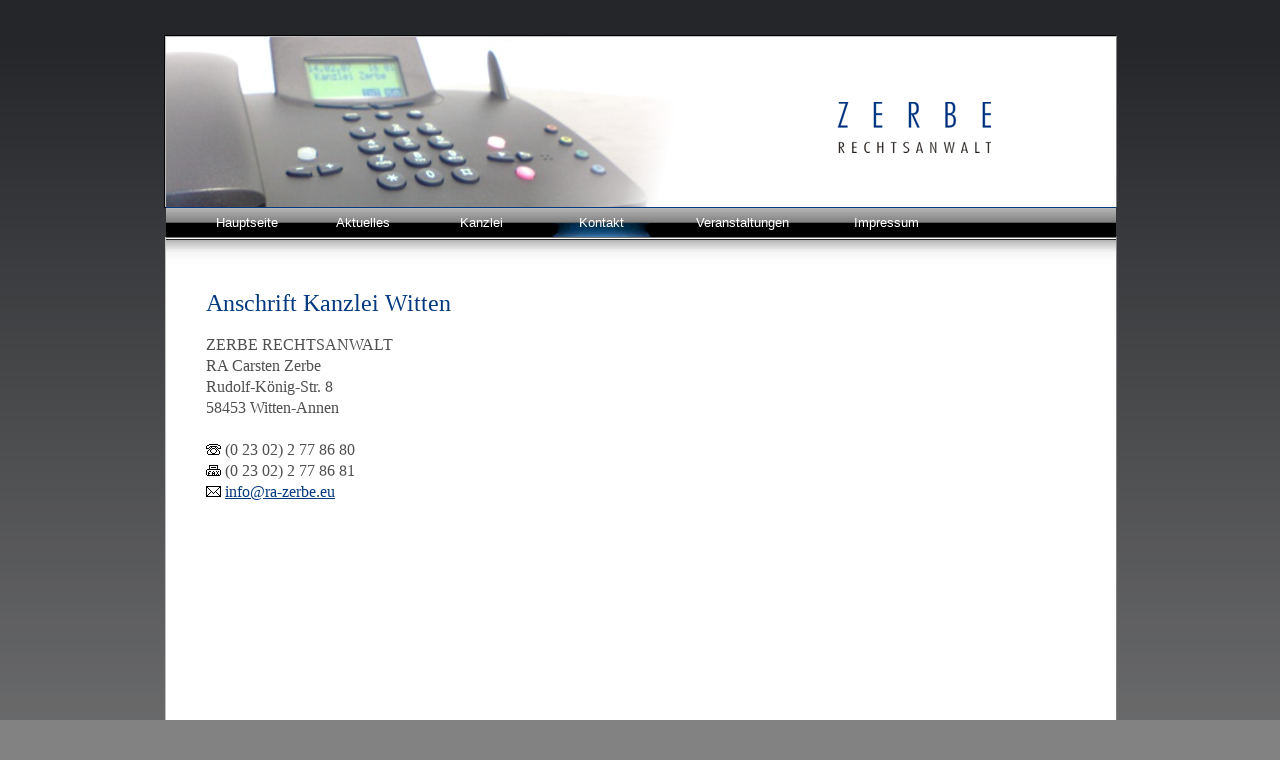

--- FILE ---
content_type: text/html
request_url: http://ra-zerbe.eu/kontakt.html
body_size: 1379
content:
<!DOCTYPE HTML PUBLIC "-//W3C//DTD HTML 4.01 Transitional//EN">

<html>
<head>

	<title>ZERBE RECHTSANWALT - Kontakt</title>

	<link rel="STYLESHEET" type="text/css" href="ra_zerbe.css">
	<link rel="STYLESHEET" type="text/css" media="print" href="ra_zerbe_drucken.css">
	<link rel="SHORTCUT ICON" href="favicon.ico">
	
	<style type="text/css">@import url(ra_zerbe.css) all;</style>

	  <!--[if IE]>
    	<style type="text/css">@import url(ra_zerbe_ie.css);</style>
		<style type="text/css" media="print">@import url(ra_zerbe_drucken_ie.css);</style>
	  <![endif]-->

	<meta name="Author" content="Rechtsanwalt Carsten Zerbe">
	<meta name="Publisher" content="Rechtsanwalt Carsten Zerbe">
	<meta name="Copyright" content="Rechtsanwalt Carsten Zerbe">
	<meta name="Keywords" content="Zerbe, Rechtsanwalt, Rechtsberatung, Bochum, Witten, Kanzlei, law firm, lawyer, Recht, Zivilrecht, Arbeitsrecht, &Ouml;ffentliches Recht, Gesellschaftsrecht, Erbrecht, Arbeitsrecht, Individualarbeitsrecht, Kollektivarbeitsrecht, Tarifvertragsrecht, Mitbestimmungsrecht, Betriebsverfassungsrecht, Wettbewerbsrecht, Markenrecht, Lizenzrecht, Handelsrecht, Mietrecht, Pachtrecht, Baurecht, Wirtschaftsrecht, Telekommunikationsrecht, IT-Recht, Internetrecht, EDV-Recht, Informationstechnikrecht, Multimediarecht, IT-Sicherheit, Computerrecht, Datenschutz, Datenschutzrecht">
	<meta name="Description" content="ZERBE RECHTSANWALT - Der Internetauftritt von Rechtsanwalt Carsten Zerbe">
	<meta name="Page-topic" content="Rechtsanwalt">
	<meta name="Audience" content="Alle">
	<meta name="Content-language" content="DE">
	<meta name="Page-type" content="Kommerzielle Organisation">
	<meta name="Robots" content="INDEX,FOLLOW">
	<meta http-equiv="content-type" content="text/html; charset=ISO-8859-1">
	
</head>

<body>

<div id="container">

	
	<div id="header" style="background-image : url(grafiken/header_kontakt_03.jpg);">
	<a href="index.html"><img src="grafiken/logo_zerbe_2009_03.png" width=154 height=51 alt="RA ZERBE" border="0" class="gif-header"></a>

		<div id="navi1">
		<div class="menu" style="width:15px">&nbsp;</div>
		<div class="menu_100"><a href="index.html" class="navigation">Hauptseite</a></div>
		<div class="menu_100"><a href="aktuelles/index.html" class="navigation">Aktuelles</a></div>
		<div class="menu_100"><a href="kanzlei.html" class="navigation">Kanzlei</a></div>
		<div class="menu_100" id="aktiv_100"><a href="kontakt.html" class="navigation">Kontakt</a></div>		
		<div class="menu"><a href="veranstaltungen.html" class="navigation">Veranstaltungen</a></div>		
		<div class="menu"><a href="impressum.html" class="navigation">Impressum</a></div>
		</div>
	
	
	</div>

	<div id="haupttext">


		<div id="textblock04">
		
		<h1>Anschrift Kanzlei Witten</h1>	

	<p>ZERBE RECHTSANWALT<br>
	RA Carsten Zerbe<br>
	Rudolf-König-Str. 8 <br>
	58453 Witten-Annen<br>
	<br>
	<img src="grafiken/telefon.gif" width=15 height=11 alt="" border="0"> (0 23 02) 2 77 86 80<br>
	<img src="grafiken/fax.gif" width=15 height=11 alt="" border="0"> (0 23 02) 2 77 86 81<br>

	<img src="grafiken/email.gif" width=15 height=11 alt="" border="0"> <a href="mailto:info@ra-zerbe.eu">info@ra-zerbe.eu</a><br>

	</p>

<p><br><br></p>



<p><br>
<br>
</p>


	
</div>


</body>
</html>


--- FILE ---
content_type: text/css
request_url: http://ra-zerbe.eu/ra_zerbe.css
body_size: 21169
content:
/* CSS Carsten Zerbe http://www.law2web.de */

/* Grundeinstellungen */

p { 
	font : 12px arial, helvetica, sans-serif; 
	margin-top : 0px; 
	text-align : left;
}

a:link { 
	text-decoration : none; 
}

a:visited { 
	text-decoration : none; 
}

a:hover, a:active { 
	text-decoration : none; 
}


HTML {
	width : 100%;
	height : 100%;
}

BODY {
	width : 100%;
	height : 101%;
	margin : 0px;
	padding : 0px;
	font : 12px arial, helvetica, sans-serif; 
	color : black; 
	background-image : url(grafiken/verlauf_body.jpg);
	background-repeat : repeat-x;
	background-color : #828282;
}

/* Layout */

#container { 
	top : 0px;
	display : block;
	border : 1px solid black;
	margin : 35px;
	margin-left :auto;
	margin-right :auto;
	width: 950px;
}

#header { 
	/* background : transparent url(grafiken/logo_back_03.gif) repeat-x; */
	height: 170px;
	width : 100%;
	background-color : white;
	background-repeat : no-repeat;
	background-position : left bottom;
	color : black;
	border-top : 1px solid silver;
	border-left : 1px solid silver;
	border-right : 1px solid gray;
	border-bottom : 0px solid silver;
} 

*.gif-header {
	float : right;
	padding-right : 125px;
	padding-top : 65px;
}

#navi1 {
	margin-left : 0px;
	margin-top : 170px;
	padding-left : 0px;
	padding-top : 0px;
	height : 31px;
	border : 0px solid green;
	/* background-image : url(grafiken/navi_back_03.png); */
	background-image : url(grafiken/menu_back_01.png);
	background-repeat : repeat-x;
	border-top : 1px solid #04397f;
}

#navi1 DIV.menu {
	width : 150px;
	height : 22px;
	border : 0px solid green;
	background-color : transparent;	
	float : left;
	text-align : center;

	padding-left : 0px;
	padding-top : 7px;
	padding-bottom : 0px;
	padding-right : 0px;
}

#navi1 DIV.menu:HOVER {
	width : 150px;
	height : 22px;
	border : 0px solid green;
	background-color : transparent;	
	background-image : url(grafiken/menu_back_120_hover_03.png);
	background-position : center bottom;
	background-repeat : no-repeat;
	float : left;
}

#navi1 DIV.menu_100 {
	width : 120px;
	height : 22px;
	border : 0px solid green;
	background-color : transparent;	
	float : left;
	text-align : center;

	padding-left : 0px;
	padding-top : 7px;
	padding-bottom : 0px;
	padding-right : 0px;
}

#navi1 DIV.menu_100:HOVER {
	width : 120px;
	height : 22px;
	border : 0px solid green;
	background-color : transparent;	
	background-image : url(grafiken/menu_back_100_hover_03.png);
	background-position : center bottom;
	background-repeat : no-repeat;
	float : left;
}

#navi1 a.navigation {
	font-family : Arial, Helvetica, sans-serif;
	font-size : 10pt;
	background-color : Inherit;
	color : white;

	margin-top : 30px;
	padding-top : 6px;
	padding-left : 35px;
	padding-bottom : 6px;
	padding-right : 35px;
	border : 0px solid gray;
}

#navi1 a.navigation:HOVER {
	color : white;
	/* color : #F78F08; */
	background-color : transparent;
	/* background-image : url(grafiken/navi1_1.gif);
	background-repeat : no-repeat; */
	/* border-bottom : 1px solid #04397f; */
}

#navi1 #aktiv {
	width : 150px;
	height : 22px;
	border : 0px solid green;
	background-color : transparent;	
	background-image : url(grafiken/menu_back_120_hover_03.png);
	background-position : center bottom;
	background-repeat : no-repeat;
	float : left;
}

#navi1 #aktiv_100 {
	width : 120px;
	height : 22px;
	border : 0px solid green;
	background-color : transparent;	
	background-image : url(grafiken/menu_back_100_hover_03.png);
	background-position : center bottom;
	background-repeat : no-repeat;
	float : left;
}

#haupttext {
	float : left;
	width : 100%;
	border : 1px solid green;
	padding-top : 15px;
	background-image : url(grafiken/haupttext_back.gif);
	background-repeat : repeat-x;
	background-color : white;
	color : black;
	border-top : 0px solid silver;
	border-left : 1px solid silver;
	border-right : 1px solid gray;
	border-bottom : 1px solid #04397f;
}

#textblock01 {
	padding : 20px;
	padding-top : 10px;
	float : left;
	width : 200px;
}

#textblock01 H1 {
	font-family : Palatino, Georgia, Times New Roman, Times, Arial, Helvetica, sans-serif;
	background-color : white;
	color : #04397f;
	font-size : 12pt;
	margin-bottom : 10px;
	margin-top : 30px;
	font-weight : normal;
	line-height : 125%;
	text-align : left;
	border-bottom : 1px solid #04397f;
	width : 200px;
}

#textblock01 P {
	font-family : Palatino, Georgia, Times New Roman, Times, Arial, Helvetica, sans-serif;
	background-color : white;
	color : #505050;
	font-size : 11pt;
	text-align : left;
	line-height : 135%;
}

#textblock01 P.leer {
	padding-top : 40px;
}

#textblock01 A {
	font-family : Palatino, Georgia, Times New Roman, Times, Arial, Helvetica, sans-serif;
	background-color : white;
	color : #F78F08;
}

#textblock01 A:HOVER {
	font-family : Palatino, Georgia, Times New Roman, Times, Arial, Helvetica, sans-serif;
	background-color : white;
	color : #04397f;
}

#textblock01 A.referenzen {
	font-family : Palatino, Georgia, Times New Roman, Times, Arial, Helvetica, sans-serif;
	font-size : 9pt;
	width : 190px;
	display : block;
	padding : 5px;
	padding-left : 17px;
	text-align : left;
	color : #04397f;
	background-image : url(grafiken/li_01.gif);
	background-repeat : no-repeat;
	background-position : 3px 6px;
	border : 0px solid black;
}

#textblock01 A.referenzen:HOVER {
	font-family : Palatino, Georgia, Times New Roman, Times, Arial, Helvetica, sans-serif;
	color : #04397f;
	background-image : url(grafiken/li_02.gif);
	background-repeat : no-repeat;
	background-position : 3px 6px;
}


#textblock02 {
	padding : 20px;
	float : left;
	width : 425px;;
	min-height : 500px;
	/* border-left : 1px solid silver; */
}

#textblock02 H1 {
	font-family : Palatino, Georgia, Times New Roman, Times, Arial, Helvetica, sans-serif;
	color : #04397f;
	background-color : white;
	font-size : 18pt;
	font-weight : normal;
	line-height : 125%;
	text-align : left;
}

#textblock02 H2, H3, H4 {
	font-family : Palatino, Georgia, Times New Roman, Times, Arial, Helvetica, sans-serif;
	color : #04397f;
	background-color : white;
	font-size : 12pt;
	padding-top : 20px;
	font-weight : normal;
	line-height : 125%;
	text-align : left;
}

#textblock02 P {
	font-family : Palatino, Georgia, Times New Roman, Times, Arial, Helvetica, sans-serif;
	color : #505050;
	background-color : white;
	font-size : 12pt;
	font-weight : normal;
	line-height : 135%;
	text-align : left;
}

#textblock02 LI {
	font-family : Palatino, Georgia, Times New Roman, Times, Arial, Helvetica, sans-serif;
	color : #505050;
	background-color : white;
	font-size : 12pt;
	font-weight : normal;
	line-height : 135%;
	text-align : left;
	list-style-type : none;
	list-style-image : url(grafiken/li_01.gif);
}

#textblock02 *.logo {
	padding-top : 20px;
}

#textblock02 A.icon {
	font-family : Palatino, Georgia, Times New Roman, Times, Arial, Helvetica, sans-serif;
	color : #F78F08;
	background-image : url(grafiken/link_01.gif);
	background-repeat : no-repeat;
	padding-left : 17px;
}

#textblock02 A.icon:HOVER {
	font-family : Palatino, Georgia, Times New Roman, Times, Arial, Helvetica, sans-serif;
	color : #F78F08;
	background-image : url(grafiken/link_03.gif);
	background-repeat : no-repeat;
}

#textblock02 A.icon:VISITED {
	font-family : Palatino, Georgia, Times New Roman, Times, Arial, Helvetica, sans-serif;
	color : #F78F08;
	padding-right : 20px;
	padding-left : 0px;
	background-image : url(grafiken/link_04.gif);
	background-repeat : no-repeat;
	background-position : right;
}


#textblock03 {
	margin-top : 10px;
	margin-right : 1px;
	padding : 0px;
	padding-top : 25px;
	float : right;
	width : 240px;
	background-color : white;
	min-height : 400px;
}

#textblock03 DIV.menu_re {
	margin-top : 0px;
	padding-top : 10px;
	padding-left : 15px;
	height : 25px;
	display : block;
	border-top : 0px solid silver;
	border-left : 1px solid silver;
	border-bottom : 1px solid gray;
	background-color : white;
	background-image : url(grafiken/menu_rechts_01.gif);
	background-repeat : repeat-x;
}

#textblock03 DIV.menu_re_oben {
	margin-top : 0px;
	padding-top : 10px;
	padding-left : 15px;
	height : 25px;
	display : block;
	border-top : 1px solid silver;
	border-left : 1px solid silver;
	border-bottom : 1px solid gray;
	background-color : white;
	background-image : url(grafiken/menu_rechts_01.gif);
	background-repeat : repeat-x;
}

#textblock03 H1 {
	font-family : Palatino, Georgia, Times New Roman, Times, Arial, Helvetica, sans-serif;
	background-color : white;
	color : #04397f;
	font-size : 12pt;
	margin-bottom : 10px;
	margin-top : 30px;
	font-weight : normal;
	line-height : 125%;
	text-align : left;
	border-bottom : 1px solid #04397f;
	width : 220px;
}

#textblock03 P {
	font-family : Palatino, Georgia, Times New Roman, Times, Arial, Helvetica, sans-serif;
	background-color : Inherit;
	color : #505050;
	font-size : 11pt;
	text-align : left;
	line-height : 135%;
}

#textblock03 P.leer {
	padding-top : 40px;
}

#textblock03 A {
	font-family : Palatino, Georgia, Times New Roman, Times, Arial, Helvetica, sans-serif;
	background-color : Transparent;
	color : #04397f;
	color : gray;
	padding : 10px;
}

#textblock03 A:HOVER {
	font-family : Palatino, Georgia, Times New Roman, Times, Arial, Helvetica, sans-serif;
	background-color : white;
	color : #04397f;
}

#textblock03 A.menu_re {
	font-family : Arial, Helvetica, sans-serif;
	font-size : 11pt;
	background-color : Transparent;
	color : #04397f;
	border : 0px solid red;
}

#textblock03 A:HOVER.menu_re {
	font-family : Arial, Helvetica, sans-serif;
	background-color : Transparent;
	/* color : #04397f;
	color : gray; */
	color : black;
	color : Coral;
}

#textblock03 #aktiv {
	color : Coral;
}

#textblock03 H1.news {
	font-family : Palatino, Georgia, Times New Roman, Times, Arial, Helvetica, sans-serif;
	color : #03397f;
	height : 20px;
	padding-top : 3px;
	margin-bottom:0px;
	padding-bottom : 0px;
	padding-right : 8px;
	font-size : 12pt;
	line-height : 125%;
	text-align : right;
	font-weight : normal;
	padding-bottom:0px;
	/* background-image : url(grafiken/news_back_01.gif); */
	/* background-image : url(grafiken/news_back_02.gif); */
	/* background-color : #03397f; */
	background-color : white; 
	border-right : 1px solid #04397f;
	border-bottom : 0px solid silver;
	border-left : 1px solid silver;
	border-top : 1px solid silver;
}

#textblock03 A.icon {
	font-family : Palatino, Georgia, Times New Roman, Times, Arial, Helvetica, sans-serif;
	color : #F78F08;
	background-image : url(grafiken/link_01.gif);
	background-repeat : no-repeat;
	padding-left : 17px;
}

#textblock03 A.icon:HOVER {
	font-family : Palatino, Georgia, Times New Roman, Times, Arial, Helvetica, sans-serif;
	color : #F78F08;
	background-image : url(grafiken/link_03.gif);
	background-repeat : no-repeat;
}

#textblock03 A.icon:VISITED {
	font-family : Palatino, Georgia, Times New Roman, Times, Arial, Helvetica, sans-serif;
	color : #F78F08;
	padding-right : 20px;
	padding-left : 0px;
	background-image : url(grafiken/link_04.gif);
	background-repeat : no-repeat;
	background-position : right;
}


#textblock04 {
	padding : 20px 20px 20px 40px;
	float : left;
	width : 600px;;
	min-height : 500px;
	border : 0px solid yellow;
}

#textblock04 H1 {
	font-family : Palatino, Georgia, Times New Roman, Times, Arial, Helvetica, sans-serif;
	color : #04397f;
	background-color : white;
	padding-top : 0px;
	font-size : 18pt;
	font-weight : normal;
	line-height : 125%;
	text-align : left;
}

#textblock04 H1.anfahrt {
	font-family : Palatino, Georgia, Times New Roman, Times, Arial, Helvetica, sans-serif;
	color : #04397f;
	background-color : white;
	padding-top : 40px;
	font-size : 18pt;
	font-weight : normal;
	line-height : 125%;
	text-align : left;
}

#textblock04 H1.aktuelles {
	font-family : Palatino, Georgia, Times New Roman, Times, Arial, Helvetica, sans-serif;
	color : #04397f;
	background-color : white;
	padding-top : 40px;
	font-size : 16pt;
	font-weight : normal;
	line-height : 125%;
	text-align : left;
}

#textblock04 H3.aktuelles {
	font-family : Palatino, Georgia, Times New Roman, Times, Arial, Helvetica, sans-serif;
	color : #04397f;
	background-color : white;
	padding-top : 0px;
	font-size : 12pt;
	font-weight : bold;
	line-height : 125%;
	text-align : left;
}

#textblock04 H2, H3, H4 {
	font-family : Palatino, Georgia, Times New Roman, Times, Arial, Helvetica, sans-serif;
	color : #04397f;
	background-color : white;
	font-size : 14pt;
	padding-top : 20px;
	font-weight : normal;
	line-height : 125%;
	text-align : left;
}

#textblock04 H2.veranstaltung {
	font-family : Palatino, Georgia, Times New Roman, Times, Arial, Helvetica, sans-serif;
	color : #04397f;
	background-color : white;
	font-size : 14pt;
	padding-top : 50px;
	font-weight : normal;
	line-height : 125%;
	text-align : left;
}

#textblock04 P {
	font-family : Palatino, Georgia, Times New Roman, Times, Arial, Helvetica, sans-serif;
	color : #505050;
	background-color : white;
	font-size : 12pt;
	font-weight : normal;
	line-height : 135%;
	text-align : left;
}

#textblock04 P.stand {
	font-family : Palatino, Georgia, Times New Roman, Times, Arial, Helvetica, sans-serif;
	color : #505050;
	background-color : white;
	font-size : 8pt;
	font-weight : normal;
	line-height : 135%;
	text-align : left;
}

#textblock04 LI {
	font-family : Palatino, Georgia, Times New Roman, Times, Arial, Helvetica, sans-serif;
	color : #505050;
	font-size : 12pt;
	font-weight : normal;
	line-height : 135%;
	text-align : left;
	list-style-type : none;
	list-style-image : url(grafiken/li_01.gif);
}


#textblock04 P.hinweis {
	font-family : Palatino, Georgia, Times New Roman, Times, Arial, Helvetica, sans-serif;
	color : #04397f;
	font-size : 10pt;
	line-height : 105%;
	padding : 8px;
	border : 1px solid gray;
	background-color : #d7d7d7;
}

#textblock04 P.kontaktform {
	width : 550px;
	display : block;
	margin-left : 20px;
	font-family : Palatino, Georgia, Times New Roman, Times, Arial, Helvetica, sans-serif;
	color : #04397f;
	background-color : white;
	font-size : 11pt;
	line-height : 125%;
	text-align : right;
}

#textblock04 A.icon {
	font-family : Palatino, Georgia, Times New Roman, Times, Arial, Helvetica, sans-serif;
	color : #04397f;
	background-image : url(grafiken/link_01.gif);
	background-repeat : no-repeat;
	padding-left : 17px;
}

#textblock04 A.icon:HOVER {
	font-family : Palatino, Georgia, Times New Roman, Times, Arial, Helvetica, sans-serif;
	color : #04397f;
	background-image : url(grafiken/link_03.gif);
	background-repeat : no-repeat;
}

#textblock04 A.icon:VISITED {
	font-family : Palatino, Georgia, Times New Roman, Times, Arial, Helvetica, sans-serif;
	color : #04397f;
	padding-right : 20px;
	padding-left : 0px;
	background-image : url(grafiken/link_04.gif);
	background-repeat : no-repeat;
	background-position : right;
}

#textblock04 A {
	font-family : Palatino, Georgia, Times New Roman, Times, Arial, Helvetica, sans-serif;
	color : #04397f;
	background-color : white;
	text-decoration : underline;
}

#textblock04 A:HOVER {
	font-family : Palatino, Georgia, Times New Roman, Times, Arial, Helvetica, sans-serif;
	color : #04397f;
	background-color : white;
	text-decoration : none;
}

#textblock04 A.more {
	font-size : 8pt;
	color : #04397f;
	float : right;
	padding-top : 15px;
	padding-bottom : 25px;
}

#textblock04 A.more:HOVER {
	color : #495677;
}


#textblock05 {
	padding : 20px;
	float : left;
	width : 880px;;
	min-height : 500px;
	/* border : 1px solid silver; */
}

#textblock05 H1 {
	font-family : Palatino, Georgia, Times New Roman, Times, Arial, Helvetica, sans-serif;
	color : #04397f;
	background-color : white;
	font-size : 18pt;
	font-weight : normal;
	line-height : 125%;
	text-align : left;
}

#textblock05 H2, H3, H4 {
	font-family : Palatino, Georgia, Times New Roman, Times, Arial, Helvetica, sans-serif;
	color : #04397f;
	background-color : white;
	font-size : 12pt;
	padding-top : 20px;
	font-weight : normal;
	line-height : 100%;
	text-align : left;
}

#textblock05 P {
	font-family : Palatino, Georgia, Times New Roman, Times, Arial, Helvetica, sans-serif;
	color : #505050;
	background-color : white;
	font-size : 12pt;
	font-weight : normal;
	line-height : 135%;
	text-align : left;
}

#textblock05 UL {
	padding : 0px;
	/* border : 1px solid silver; */
}

#textblock05 LI {
	font-family : Palatino, Georgia, Times New Roman, Times, Arial, Helvetica, sans-serif;
	height : 20px;
	color : #505050;
	font-size : 12px;
	font-weight : normal;
	line-height : 100%;
	text-align : left;
	list-style-type : none;
	padding-left : 15px;
	background-image : url(grafiken/sitemap_01.gif);
	background-repeat : no-repeat;
	background-position : 0px 0px;
}

#textblock05 LI.ende {
	font-family : Palatino, Georgia, Times New Roman, Times, Arial, Helvetica, sans-serif;
	height : 20px;
	color : #505050;
	font-size : 12px;
	font-weight : normal;
	line-height : 100%;
	text-align : left;
	list-style-type : none;
	padding-left : 15px;
	background-image : url(grafiken/sitemap_02.gif);
	background-repeat : no-repeat;
	background-position : 0px 0px;
}

#textblock05 A {
	font-family : Palatino, Georgia, Times New Roman, Times, Arial, Helvetica, sans-serif;
	color : #505050;
	background-color : white;
}

#textblock05 A:HOVER {
	font-family : Palatino, Georgia, Times New Roman, Times, Arial, Helvetica, sans-serif;
	color : #F78F08;
	color : #04397f;
	background-color : white;
}

#textblock05 *.logo {
	padding-top : 20px;
}

#textblock05 A.icon {
	font-family : Palatino, Georgia, Times New Roman, Times, Arial, Helvetica, sans-serif;
	color : #F78F08;
	background-image : url(grafiken/link_01.gif);
	background-repeat : no-repeat;
	padding-left : 17px;
}

#textblock05 A.icon:HOVER {
	font-family : Palatino, Georgia, Times New Roman, Times, Arial, Helvetica, sans-serif;
	color : #F78F08;
	background-image : url(grafiken/link_03.gif);
	background-repeat : no-repeat;
}

#textblock05 A.icon:VISITED {
	font-family : Palatino, Georgia, Times New Roman, Times, Arial, Helvetica, sans-serif;
	color : #F78F08;
	padding-right : 20px;
	padding-left : 0px;
	background-image : url(grafiken/link_04.gif);
	background-repeat : no-repeat;
	background-position : right;
}


#submenu {
	float : left;
	width : 100%;
	height : 30px;
	text-align : left;
	border-top : 0px solid silver;
	border-left : 0px solid silver;
	border-right : 0px solid gray;
	border-bottom : 0px solid gray;
	background-color : Transparent;
	color : white;
}

#subm {
	padding-left : 30px;
	padding-right : 5px;
	padding-top : 5px;
	padding-bottom : 35px;
	float : left;
	color : silver;
	background-color : transparent;
}

#subm a.sub {
	color : silver;
	background-color : transparent;
	padding-left : 10px;
	padding-top : 5px;
	padding-right : 10px;
}

#subm a.sub:HOVER {
	color : white;
	background-color : transparent;
	text-decoration : none;
}

#subm2 {
	padding-left : 0px;
	padding-right : 30px;
	padding-top : 5px;
	padding-bottom : 35px;
	float : right;
	color : silver;
	background-color : transparent;
}

#subm2 a.sub {
	color : silver;
	background-color : transparent;
	padding-left : 10px;
	padding-top : 5px;
	padding-right : 10px;
}

#subm2 a.sub:HOVER {
	/* color : #ff8040; */
	color : white;
	background-color : transparent;
	text-decoration : none;
}


*.l2wlogo {
	text-align : center;
	padding-top : 10px;
	padding-bottom : 20px;
}

P {
	font-family : Palatino, Georgia, Times New Roman, Times, Arial, Helvetica, sans-serif;
	color : black;
	font-size : 10pt;
	line-height : 125%;
	text-align : left;
}


*.nodisplay {
	display : none;
}


INPUT {
	font-size : 10pt;
	font-family : Palatino, Georgia, Times New Roman, Times, Arial, Helvetica, sans-serif;
	border:1px solid #04397f;
	border-top-width:0px;
	border-left-width:0px;
	border-right-width:0px;
	padding-right : 200px;
	text-align : left;
	background-color : #f6f6f6;
}

SELECT {
	font-size : 10pt;
	font-family : Palatino, Georgia, Times New Roman, Times, Arial, Helvetica, sans-serif;
}

textarea {
	font-size : 10pt;
	font-family : Palatino, Georgia, Times New Roman, Times, Arial, Helvetica, sans-serif;
	border : 1px solid #04397f;
	border-left-width:0px;
	border-top-width:0px;
	border-right-width:0px;
	padding-right : 154px;
	text-align : left;
	vertical-align : top;
	background-color : #f6f6f6;
}



--- FILE ---
content_type: text/css
request_url: http://ra-zerbe.eu/ra_zerbe_drucken.css
body_size: 18350
content:
.noprint {
	display : none;
}

.nodisplay {
	font-size : 10pt;
}

*.* {
	color : #000000;
	font-size : 10pt;
	font-family : Arial, Helvetica, sans-serif;
}


/* CSS Carsten Zerbe http://www.law2web.de */

/* Grundeinstellungen */

p { 
	font : 12px arial, helvetica, sans-serif; 
	margin-top : 0px; 
	text-align : left;
}

a:link { 
	text-decoration : none; 
}

a:visited { 
	text-decoration : none; 
}

a:hover, a:active { 
	text-decoration : none; 
}


HTML {
	width : 100%;
	height : 100%;
}

BODY {
	width : 100%;
	height : 101%;
	margin : 0px;
	padding : 0px;
	font : 12px arial, helvetica, sans-serif; 
	color : black; 
	background-image : url(grafiken/verlauf_body.jpg);
	background-repeat : repeat-x;
	background-color : white;
}

/* Layout */

#container { 
	top : 0px;
	display : block;
	border : 0px solid black;
	margin : 35px;
	margin-left :auto;
	margin-right :auto;
	width: 950px;
}

#header { 
	display : none;
	/* background : transparent url(grafiken/logo_back_03.gif) repeat-x; */
	height: 170px;
	width : 100%;
	background-color : white;
	background-repeat : no-repeat;
	background-position : left bottom;
	color : black;
	border-top : 0px solid silver;
	border-left : 0px solid silver;
	border-right : 0px solid gray;
	border-bottom : 0px solid silver;
} 

*.gif-header {
	float : right;
	padding-right : 75px;
	padding-top : 40px;
}

#navi1 {
	display : none;
	margin-left : 0px;
	margin-top : 170px;
	padding-left : 0px;
	padding-top : 0px;
	height : 31px;
	border : 0px solid green;
	/* background-image : url(grafiken/navi_back_03.png); */
	background-image : url(grafiken/menu_back_01.png);
	background-repeat : repeat-x;
	border-top : 0px solid #04397f;
}

#navi1 DIV.menu {
	width : 150px;
	height : 22px;
	border : 0px solid green;
	background-color : transparent;	
	float : left;
	text-align : center;

	padding-left : 0px;
	padding-top : 7px;
	padding-bottom : 0px;
	padding-right : 0px;
}

#navi1 DIV.menu:HOVER {
	width : 150px;
	height : 22px;
	border : 0px solid green;
	background-color : transparent;	
	background-image : url(grafiken/menu_back_120_hover_03.png);
	background-position : center bottom;
	background-repeat : no-repeat;
	float : left;
}

#navi1 DIV.menu_100 {
	width : 120px;
	height : 22px;
	border : 0px solid green;
	background-color : transparent;	
	float : left;
	text-align : center;

	padding-left : 0px;
	padding-top : 7px;
	padding-bottom : 0px;
	padding-right : 0px;
}

#navi1 DIV.menu_100:HOVER {
	width : 120px;
	height : 22px;
	border : 0px solid green;
	background-color : transparent;	
	background-image : url(grafiken/menu_back_100_hover_03.png);
	background-position : center bottom;
	background-repeat : no-repeat;
	float : left;
}

#navi1 a.navigation {
	font-family : Arial, Helvetica, sans-serif;
	font-size : 10pt;
	background-color : Inherit;
	color : white;

	margin-top : 30px;
	padding-top : 6px;
	padding-left : 35px;
	padding-bottom : 6px;
	padding-right : 35px;
	border : 0px solid gray;
}

#navi1 a.navigation:HOVER {
	color : white;
	/* color : #F78F08; */
	background-color : transparent;
	/* background-image : url(grafiken/navi1_1.gif);
	background-repeat : no-repeat; */
	/* border-bottom : 0px solid #04397f; */
}

#navi1 #aktiv {
	color : black;
	background-color : white;
	background-image : url(grafiken/aktiv_back_01.gif);
	background-repeat : repeat-x;
	margin-top : 30px;
	padding-top : 15px;
	padding-left : 30px;
	padding-bottom : 30px;
	padding-right : 30px;
	border-left : 0px solid silver;
	border-top : 0px solid white;
	border-right : 0px solid gray;
	border-bottom : 0px solid white;
}

#navi1 #aktiv_100 {
	color : black;
	background-color : white;
	background-image : url(grafiken/aktiv_back_01.gif);
	background-repeat : repeat-x;
	margin-top : 30px;
	padding-top : 15px;
	padding-left : 30px;
	padding-bottom : 30px;
	padding-right : 30px;
	border-left : 0px solid silver;
	border-top : 0px solid white;
	border-right : 0px solid gray;
	border-bottom : 0px solid white;
}

#haupttext {
	float : left;
	width : 100%;
	border : 0px solid green;
	padding-top : 15px;
	background-image : url(grafiken/haupttext_back.gif);
	background-repeat : repeat-x;
	background-color : white;
	color : black;
	border-top : 0px solid silver;
	border-left : 0px solid silver;
	border-right : 0px solid gray;
	border-bottom : 0px solid #04397f;
}

#textblock01 {
	padding : 20px;
	padding-top : 10px;
	float : left;
	width : 200px;
}

#textblock01 H1 {
	font-family : Arial, Helvetica, sans-serif;
	background-color : white;
	color : black;
	font-size : 12pt;
	margin-bottom : 10px;
	margin-top : 30px;
	font-weight : normal;
	line-height : 125%;
	text-align : left;
	border-bottom : 0px solid #04397f;
	width : 200px;
}

#textblock01 P {
	font-family : Arial, Helvetica, sans-serif;
	background-color : white;
	color : black;
	font-size : 11pt;
	text-align : left;
	line-height : 135%;
}

#textblock01 P.leer {
	padding-top : 40px;
}

#textblock01 A {
	font-family : Arial, Helvetica, sans-serif;
	background-color : white;
	color : black;
}

#textblock01 A:HOVER {
	font-family : Arial, Helvetica, sans-serif;
	background-color : white;
	color : black;
}

#textblock01 A.referenzen {
	font-family : Arial, Helvetica, sans-serif;
	font-size : 9pt;
	width : 190px;
	display : block;
	padding : 5px;
	padding-left : 17px;
	text-align : left;
	color : black;
	background-image : url(grafiken/li_01.gif);
	background-repeat : no-repeat;
	background-position : 3px 6px;
	border : 0px solid black;
}

#textblock01 A.referenzen:HOVER {
	font-family : Arial, Helvetica, sans-serif;
	color : black;
	background-image : url(grafiken/li_02.gif);
	background-repeat : no-repeat;
	background-position : 3px 6px;
}


#textblock02 {
	padding : 20px;
	float : left;
	width : 425px;;
	min-height : 500px;
	/* border-left : 0px solid silver; */
}

#textblock02 H1 {
	font-family : Arial, Helvetica, sans-serif;
	color : black;
	background-color : white;
	font-size : 18pt;
	font-weight : normal;
	line-height : 125%;
	text-align : left;
}

#textblock02 H2, H3, H4 {
	font-family : Arial, Helvetica, sans-serif;
	color : black;
	background-color : white;
	font-size : 12pt;
	padding-top : 20px;
	font-weight : normal;
	line-height : 125%;
	text-align : left;
}

#textblock02 P {
	font-family : Arial, Helvetica, sans-serif;
	color : black;
	background-color : white;
	font-size : 12pt;
	font-weight : normal;
	line-height : 135%;
	text-align : left;
}

#textblock02 LI {
	font-family : Arial, Helvetica, sans-serif;
	color : black;
	background-color : white;
	font-size : 12pt;
	font-weight : normal;
	line-height : 135%;
	text-align : left;
	list-style-type : none;
	list-style-image : url(grafiken/li_01.gif);
}

#textblock02 *.logo {
	padding-top : 20px;
}

#textblock02 A.icon {
	font-family : Arial, Helvetica, sans-serif;
	color : black;
	background-image : url(grafiken/link_01.gif);
	background-repeat : no-repeat;
	padding-left : 17px;
}

#textblock02 A.icon:HOVER {
	font-family : Arial, Helvetica, sans-serif;
	color : black;
	background-image : url(grafiken/link_03.gif);
	background-repeat : no-repeat;
}

#textblock02 A.icon:VISITED {
	font-family : Arial, Helvetica, sans-serif;
	color : black;
	padding-right : 20px;
	padding-left : 0px;
	background-image : url(grafiken/link_04.gif);
	background-repeat : no-repeat;
	background-position : right;
}


#textblock03 {
	margin-top : 10px;
	margin-right : 1px;
	padding : 0px;
	padding-top : 25px;
	float : right;
	width : 240px;
	background-color : white;
	min-height : 400px;
}

#textblock03 DIV.menu_re {
	display : none;
	margin-top : 0px;
	padding-top : 15px;
	padding-left : 15px;
	height : 36px;
	display : block;
	border-top : 0px solid silver;
	border-left : 0px solid silver;
	border-bottom : 0px solid gray;
	background-color : white;
	background-image : url(grafiken/menu_rechts_01.gif);
	background-repeat : repeat-x;
}

#textblock03 H1 {
	font-family : Arial, Helvetica, sans-serif;
	background-color : white;
	color : black;
	font-size : 12pt;
	margin-bottom : 10px;
	margin-top : 30px;
	font-weight : normal;
	line-height : 125%;
	text-align : left;
	border-bottom : 0px solid #04397f;
	width : 220px;
}

#textblock03 P {
	font-family : Arial, Helvetica, sans-serif;
	background-color : Inherit;
	color : black;
	font-size : 11pt;
	text-align : left;
	line-height : 135%;
}

#textblock03 P.leer {
	padding-top : 40px;
}

#textblock03 A {
	font-family : Arial, Helvetica, sans-serif;
	background-color : Transparent;
	color : black;
	color : gray;
	padding : 10px;
}

#textblock03 A:HOVER {
	font-family : Arial, Helvetica, sans-serif;
	background-color : white;
	color : black;
}

#textblock03 A.menu_re {
	font-family : Arial, Helvetica, sans-serif;
	font-size : 11pt;
	background-color : Transparent;
	color : black;
	border : 0px solid red;
}

#textblock03 A:HOVER.menu_re {
	font-family : Arial, Helvetica, sans-serif;
	background-color : Transparent;
	/* color : #04397f;
	color : gray; */
	color : black;

}


#textblock03 H1.news {
	font-family : Arial, Helvetica, sans-serif;
	color : #03397f;
	height : 20px;
	padding-top : 3px;
	margin-bottom:0px;
	padding-bottom : 0px;
	padding-right : 8px;
	font-size : 12pt;
	line-height : 125%;
	text-align : right;
	font-weight : normal;
	padding-bottom:0px;
	/* background-image : url(grafiken/news_back_01.gif); */
	/* background-image : url(grafiken/news_back_02.gif); */
	/* background-color : #03397f; */
	background-color : white; 
	border-right : 0px solid #04397f;
	border-bottom : 0px solid silver;
	border-left : 0px solid silver;
	border-top : 0px solid silver;
}

#textblock03 A.icon {
	font-family : Arial, Helvetica, sans-serif;
	color : black;
	background-image : url(grafiken/link_01.gif);
	background-repeat : no-repeat;
	padding-left : 17px;
}

#textblock03 A.icon:HOVER {
	font-family : Arial, Helvetica, sans-serif;
	color : black;
	background-image : url(grafiken/link_03.gif);
	background-repeat : no-repeat;
}

#textblock03 A.icon:VISITED {
	font-family : Arial, Helvetica, sans-serif;
	color : black;
	padding-right : 20px;
	padding-left : 0px;
	background-image : url(grafiken/link_04.gif);
	background-repeat : no-repeat;
	background-position : right;
}


#textblock04 {
	padding : 20px 20px 20px 40px;
	float : left;
	width : 600px;;
	min-height : 500px;
	border : 0px solid yellow;
}

#textblock04 H1 {
	font-family : Arial, Helvetica, sans-serif;
	color : black;
	background-color : white;
	padding-top : 0px;
	font-size : 18pt;
	font-weight : normal;
	line-height : 125%;
	text-align : left;
}

#textblock04 H1.aktuelles {
	font-family : Arial, Helvetica, sans-serif;
	color : black;
	background-color : white;
	padding-top : 40px;
	font-size : 16pt;
	font-weight : normal;
	line-height : 125%;
	text-align : left;
}

#textblock04 H3.aktuelles {
	font-family : Arial, Helvetica, sans-serif;
	color : black;
	background-color : white;
	padding-top : 0px;
	font-size : 12pt;
	font-weight : bold;
	line-height : 125%;
	text-align : left;
}

#textblock04 H2, H3, H4 {
	font-family : Arial, Helvetica, sans-serif;
	color : black;
	background-color : white;
	font-size : 14pt;
	padding-top : 20px;
	font-weight : normal;
	line-height : 125%;
	text-align : left;
}

#textblock04 H2.veranstaltung {
	font-family : Arial, Helvetica, sans-serif;
	color : black;
	background-color : white;
	font-size : 14pt;
	padding-top : 50px;
	font-weight : normal;
	line-height : 125%;
	text-align : left;
}

#textblock04 P {
	font-family : Arial, Helvetica, sans-serif;
	color : black;
	background-color : white;
	font-size : 12pt;
	font-weight : normal;
	line-height : 135%;
	text-align : left;
}

#textblock04 P.stand {
	font-family : Arial, Helvetica, sans-serif;
	color : black;
	background-color : white;
	font-size : 8pt;
	font-weight : normal;
	line-height : 135%;
	text-align : left;
}

#textblock04 LI {
	font-family : Arial, Helvetica, sans-serif;
	color : black;
	font-size : 12pt;
	font-weight : normal;
	line-height : 135%;
	text-align : left;
	list-style-type : none;
	list-style-image : url(grafiken/li_01.gif);
}


#textblock04 P.hinweis {
	font-family : Arial, Helvetica, sans-serif;
	color : black;
	font-size : 10pt;
	line-height : 105%;
	padding : 8px;
	border : 0px solid gray;
	background-color : #d7d7d7;
}

#textblock04 P.kontaktform {
	width : 550px;
	display : block;
	margin-left : 20px;
	font-family : Arial, Helvetica, sans-serif;
	color : black;
	background-color : white;
	font-size : 11pt;
	line-height : 125%;
	text-align : right;
}

#textblock04 A.icon {
	font-family : Arial, Helvetica, sans-serif;
	color : black;
	background-image : url(grafiken/link_01.gif);
	background-repeat : no-repeat;
	padding-left : 17px;
}

#textblock04 A.icon:HOVER {
	font-family : Arial, Helvetica, sans-serif;
	color : black;
	background-image : url(grafiken/link_03.gif);
	background-repeat : no-repeat;
}

#textblock04 A.icon:VISITED {
	font-family : Arial, Helvetica, sans-serif;
	color : black;
	padding-right : 20px;
	padding-left : 0px;
	background-image : url(grafiken/link_04.gif);
	background-repeat : no-repeat;
	background-position : right;
}

#textblock04 A {
	font-family : Arial, Helvetica, sans-serif;
	color : black;
	background-color : white;
	text-decoration : underline;
}

#textblock04 A:HOVER {
	font-family : Arial, Helvetica, sans-serif;
	color : black;
	background-color : white;
	text-decoration : none;
}

#textblock04 A.more {
	font-size : 8pt;
	color : black;
	float : right;
	padding-top : 15px;
	padding-bottom : 25px;
}

#textblock04 A.more:HOVER {
	color : #495677;
}


#textblock05 {
	padding : 20px;
	float : left;
	width : 880px;;
	min-height : 500px;
	/* border : 1px solid silver; */
}

#textblock05 H1 {
	font-family : Arial, Helvetica, sans-serif;
	color : black;
	background-color : white;
	font-size : 18pt;
	font-weight : normal;
	line-height : 125%;
	text-align : left;
}

#textblock05 H2, H3, H4 {
	font-family : Arial, Helvetica, sans-serif;
	color : black;
	background-color : white;
	font-size : 12pt;
	padding-top : 20px;
	font-weight : normal;
	line-height : 100%;
	text-align : left;
}

#textblock05 P {
	font-family : Arial, Helvetica, sans-serif;
	color : black;
	background-color : white;
	font-size : 12pt;
	font-weight : normal;
	line-height : 135%;
	text-align : left;
}

#textblock05 UL {
	padding : 0px;
	/* border : 1px solid silver; */
}

#textblock05 LI {
	font-family : Arial, Helvetica, sans-serif;
	height : 20px;
	color : black;
	font-size : 12px;
	font-weight : normal;
	line-height : 100%;
	text-align : left;
	list-style-type : none;
	padding-left : 15px;
	background-image : url(grafiken/sitemap_01.gif);
	background-repeat : no-repeat;
	background-position : 0px 0px;
}

#textblock05 LI.ende {
	font-family : Arial, Helvetica, sans-serif;
	height : 20px;
	color : black;
	font-size : 12px;
	font-weight : normal;
	line-height : 100%;
	text-align : left;
	list-style-type : none;
	padding-left : 15px;
	background-image : url(grafiken/sitemap_02.gif);
	background-repeat : no-repeat;
	background-position : 0px 0px;
}

#textblock05 A {
	font-family : Arial, Helvetica, sans-serif;
	color : black;
	background-color : white;
}

#textblock05 A:HOVER {
	font-family : Arial, Helvetica, sans-serif;
	color : black;
	color : black;
	background-color : white;
}

#textblock05 *.logo {
	padding-top : 20px;
}

#textblock05 A.icon {
	font-family : Arial, Helvetica, sans-serif;
	color : black;
	background-image : url(grafiken/link_01.gif);
	background-repeat : no-repeat;
	padding-left : 17px;
}

#textblock05 A.icon:HOVER {
	font-family : Arial, Helvetica, sans-serif;
	color : black;
	background-image : url(grafiken/link_03.gif);
	background-repeat : no-repeat;
}

#textblock05 A.icon:VISITED {
	font-family : Arial, Helvetica, sans-serif;
	color : black;
	padding-right : 20px;
	padding-left : 0px;
	background-image : url(grafiken/link_04.gif);
	background-repeat : no-repeat;
	background-position : right;
}


#submenu {
	float : left;
	width : 100%;
	height : 30px;
	text-align : center;
	border-top : 0px solid silver;
	border-left : 0px solid silver;
	border-right : 0px solid gray;
	border-bottom : 0px solid gray;
	background-color : white;
	color : black;
	background-image : url(grafiken/navi_back_03.png);
	background-repeat : repeat-x;
}

#subm {
	padding-left : 5px;
	padding-right : 5px;
	padding-top : 8px;
	padding-bottom : 35px;
	float : right;
	color : gray;
	background-color : transparent;
}

#subm a.sub {
	color : gray;
	background-color : transparent;
	padding-left : 10px;
	padding-top : 5px;
	padding-right : 10px;
}

#subm a.sub:HOVER {
	color : #ff8040;
	background-color : transparent;
	text-decoration : none;
}


*.l2wlogo {
	text-align : center;
	padding-top : 10px;
	padding-bottom : 20px;
}

P {
	font-family : Arial, Helvetica, sans-serif;
	color : black;
	font-size : 10pt;
	line-height : 125%;
	text-align : left;
}


*.nodisplay {
	display : none;
}


INPUT {
	font-size : 10pt;
	font-family : Arial, Helvetica, sans-serif;
	border:1px solid #04397f;
	border-top-width:0px;
	border-left-width:0px;
	border-right-width:0px;
	padding-right : 200px;
	text-align : left;
	background-color : white;
}

SELECT {
	font-size : 10pt;
	font-family : Arial, Helvetica, sans-serif;
}

textarea {
	font-size : 10pt;
	font-family : Arial, Helvetica, sans-serif;
	border : 0px solid #04397f;
	border-left-width:0px;
	border-top-width:0px;
	border-right-width:0px;
	padding-right : 154px;
	text-align : left;
	vertical-align : top;
	background-color : white;
}

